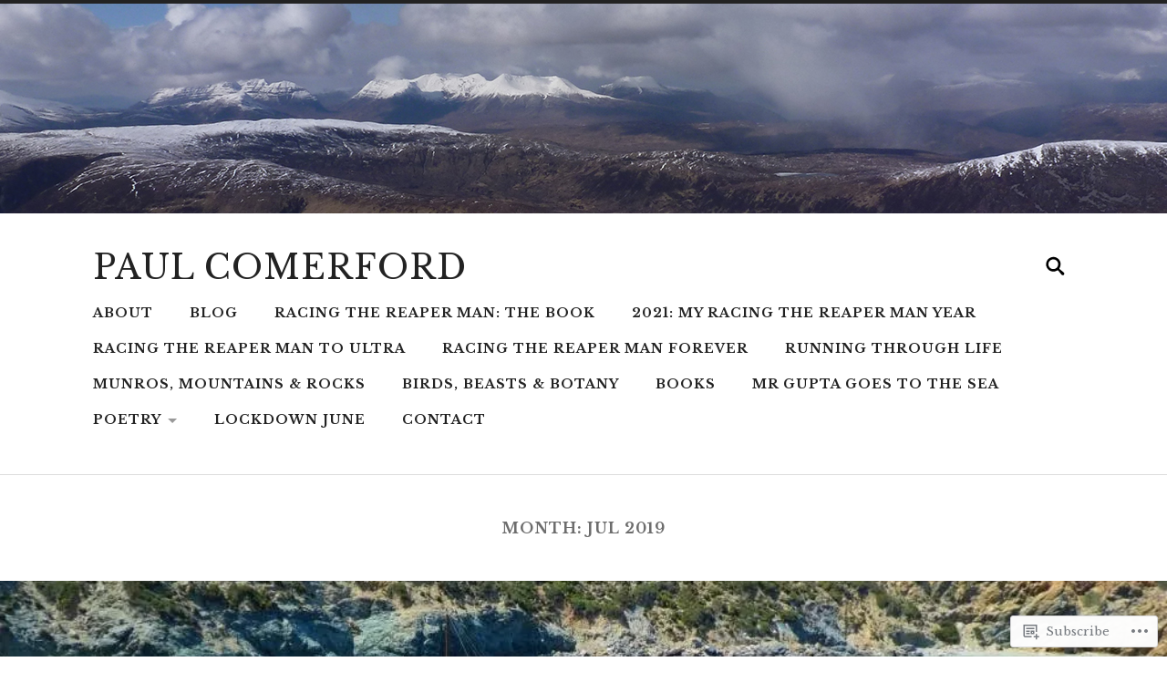

--- FILE ---
content_type: text/html; charset=UTF-8
request_url: https://paulcomerford.com/2019/07/
body_size: 19688
content:
<!DOCTYPE html>
<html lang="en-GB">
<head>
	<meta charset="UTF-8" />
	<meta name="viewport" content="width=device-width, initial-scale=1">
	<title>Jul | 2019 | Paul Comerford</title>
	<link rel="profile" href="http://gmpg.org/xfn/11">
	<link rel="pingback" href="https://paulcomerford.com/xmlrpc.php">

	<script type="text/javascript">
  WebFontConfig = {"google":{"families":["Libre+Baskerville:r:latin,latin-ext","Libre+Baskerville:r,i,b,bi:latin,latin-ext"]},"api_url":"https:\/\/fonts-api.wp.com\/css"};
  (function() {
    var wf = document.createElement('script');
    wf.src = '/wp-content/plugins/custom-fonts/js/webfont.js';
    wf.type = 'text/javascript';
    wf.async = 'true';
    var s = document.getElementsByTagName('script')[0];
    s.parentNode.insertBefore(wf, s);
	})();
</script><style id="jetpack-custom-fonts-css">.wf-active a, .wf-active abbr, .wf-active acronym, .wf-active address, .wf-active applet, .wf-active big, .wf-active blockquote, .wf-active body, .wf-active caption, .wf-active cite, .wf-active code, .wf-active dd, .wf-active del, .wf-active dfn, .wf-active div, .wf-active dl, .wf-active dt, .wf-active em, .wf-active fieldset, .wf-active font, .wf-active form, .wf-active html, .wf-active iframe, .wf-active ins, .wf-active kbd, .wf-active label, .wf-active legend, .wf-active li, .wf-active object, .wf-active ol, .wf-active p, .wf-active pre, .wf-active q, .wf-active s, .wf-active samp, .wf-active small, .wf-active span, .wf-active strike, .wf-active strong, .wf-active sub, .wf-active sup, .wf-active table, .wf-active tbody, .wf-active td, .wf-active tfoot, .wf-active tr, .wf-active tt, .wf-active ul, .wf-active var{font-family:"Libre Baskerville",serif}.wf-active body{font-family:"Libre Baskerville",serif}.wf-active .header-search-block .s{font-family:"Libre Baskerville",serif}.wf-active .page-links{font-family:"Libre Baskerville",serif}.wf-active .post-content{font-family:"Libre Baskerville",serif}.wf-active .post-content cite{font-family:"Libre Baskerville",serif}.wf-active .post-content code, .wf-active .post-content kbd, .wf-active .post-content pre{font-family:"Libre Baskerville",serif}.wf-active .post-content .gallery-caption, .wf-active .post-content .wp-caption-text{font-family:"Libre Baskerville",serif}.wf-active .post-content label{font-family:"Libre Baskerville",serif}.wf-active .post-content input, .wf-active .post-content textarea{font-family:"Libre Baskerville",serif}.wf-active .comment-content{font-family:"Libre Baskerville",serif}.wf-active .comment-respond input, .wf-active .comment-respond textarea{font-family:"Libre Baskerville",serif}.wf-active .page .post-edit-link{font-family:"Libre Baskerville",serif}.wf-active .archive-container a{font-family:"Libre Baskerville",serif}.wf-active .archive-container a span{font-family:"Libre Baskerville",serif}.wf-active .search-form .s{font-family:"Libre Baskerville",serif}.wf-active .widget-content{font-family:"Libre Baskerville",serif}.wf-active .tagcloud a{font-family:"Libre Baskerville",serif}.wf-active #wp-calendar tfoot a{font-family:"Libre Baskerville",serif}.wf-active h1, .wf-active h2, .wf-active h3, .wf-active h4, .wf-active h5, .wf-active h6{font-family:"Libre Baskerville",serif;font-style:normal;font-weight:400}.wf-active th, .wf-active thead{font-style:normal;font-weight:400}.wf-active dt, .wf-active th{font-weight:400;font-style:normal}.wf-active .blog-title a{font-family:"Libre Baskerville",serif;font-style:normal;font-weight:400}.wf-active .post-title{font-family:"Libre Baskerville",serif;font-style:normal;font-weight:400}.wf-active .meta-title{font-weight:400;font-style:normal}.wf-active .post-content h1, .wf-active .post-content h2, .wf-active .post-content h3, .wf-active .post-content h4, .wf-active .post-content h5, .wf-active .post-content h6{font-family:"Libre Baskerville",serif;font-style:normal;font-weight:400}.wf-active .post-content h1{font-weight:400;font-style:normal}.wf-active .post-content h2{font-weight:400;font-style:normal}.wf-active .post-content h3{font-style:normal;font-weight:400}.wf-active .post-content h4{font-style:normal;font-weight:400}.wf-active .post-content h5{font-style:normal;font-weight:400}.wf-active .post-content h6{font-weight:400;font-style:normal}.wf-active .post-content th{font-weight:400;font-style:normal}.wf-active .post-content fieldset legend{font-family:"Libre Baskerville",serif;font-weight:400;font-style:normal}.wf-active .comment-reply-title, .wf-active .comments-title{font-weight:400;font-style:normal}.wf-active .add-comment-title{font-weight:400;font-style:normal}.wf-active .comment-content h1, .wf-active .comment-content h2, .wf-active .comment-content h3, .wf-active .comment-content h4, .wf-active .comment-content h5, .wf-active .comment-content h6{font-family:"Libre Baskerville",serif;font-weight:400;font-style:normal}.wf-active .nocomments{font-style:normal;font-weight:400}.wf-active .comment-reply-title #cancel-comment-reply-link{font-weight:400;font-style:normal}.wf-active .pingbacks-title{font-weight:400;font-style:normal}.wf-active .widget-title{font-family:"Libre Baskerville",serif;font-weight:400;font-style:normal}.wf-active #wp-calendar thead th{font-weight:400;font-style:normal}</style>
<meta name='robots' content='max-image-preview:large' />
<meta name="google-site-verification" content="t8X5yA0G9rGfo-cjH9eLUFj6MtdfuEnM7x_3ZgZRX9k" />

<!-- Async WordPress.com Remote Login -->
<script id="wpcom_remote_login_js">
var wpcom_remote_login_extra_auth = '';
function wpcom_remote_login_remove_dom_node_id( element_id ) {
	var dom_node = document.getElementById( element_id );
	if ( dom_node ) { dom_node.parentNode.removeChild( dom_node ); }
}
function wpcom_remote_login_remove_dom_node_classes( class_name ) {
	var dom_nodes = document.querySelectorAll( '.' + class_name );
	for ( var i = 0; i < dom_nodes.length; i++ ) {
		dom_nodes[ i ].parentNode.removeChild( dom_nodes[ i ] );
	}
}
function wpcom_remote_login_final_cleanup() {
	wpcom_remote_login_remove_dom_node_classes( "wpcom_remote_login_msg" );
	wpcom_remote_login_remove_dom_node_id( "wpcom_remote_login_key" );
	wpcom_remote_login_remove_dom_node_id( "wpcom_remote_login_validate" );
	wpcom_remote_login_remove_dom_node_id( "wpcom_remote_login_js" );
	wpcom_remote_login_remove_dom_node_id( "wpcom_request_access_iframe" );
	wpcom_remote_login_remove_dom_node_id( "wpcom_request_access_styles" );
}

// Watch for messages back from the remote login
window.addEventListener( "message", function( e ) {
	if ( e.origin === "https://r-login.wordpress.com" ) {
		var data = {};
		try {
			data = JSON.parse( e.data );
		} catch( e ) {
			wpcom_remote_login_final_cleanup();
			return;
		}

		if ( data.msg === 'LOGIN' ) {
			// Clean up the login check iframe
			wpcom_remote_login_remove_dom_node_id( "wpcom_remote_login_key" );

			var id_regex = new RegExp( /^[0-9]+$/ );
			var token_regex = new RegExp( /^.*|.*|.*$/ );
			if (
				token_regex.test( data.token )
				&& id_regex.test( data.wpcomid )
			) {
				// We have everything we need to ask for a login
				var script = document.createElement( "script" );
				script.setAttribute( "id", "wpcom_remote_login_validate" );
				script.src = '/remote-login.php?wpcom_remote_login=validate'
					+ '&wpcomid=' + data.wpcomid
					+ '&token=' + encodeURIComponent( data.token )
					+ '&host=' + window.location.protocol
					+ '//' + window.location.hostname
					+ '&postid=1179'
					+ '&is_singular=';
				document.body.appendChild( script );
			}

			return;
		}

		// Safari ITP, not logged in, so redirect
		if ( data.msg === 'LOGIN-REDIRECT' ) {
			window.location = 'https://wordpress.com/log-in?redirect_to=' + window.location.href;
			return;
		}

		// Safari ITP, storage access failed, remove the request
		if ( data.msg === 'LOGIN-REMOVE' ) {
			var css_zap = 'html { -webkit-transition: margin-top 1s; transition: margin-top 1s; } /* 9001 */ html { margin-top: 0 !important; } * html body { margin-top: 0 !important; } @media screen and ( max-width: 782px ) { html { margin-top: 0 !important; } * html body { margin-top: 0 !important; } }';
			var style_zap = document.createElement( 'style' );
			style_zap.type = 'text/css';
			style_zap.appendChild( document.createTextNode( css_zap ) );
			document.body.appendChild( style_zap );

			var e = document.getElementById( 'wpcom_request_access_iframe' );
			e.parentNode.removeChild( e );

			document.cookie = 'wordpress_com_login_access=denied; path=/; max-age=31536000';

			return;
		}

		// Safari ITP
		if ( data.msg === 'REQUEST_ACCESS' ) {
			console.log( 'request access: safari' );

			// Check ITP iframe enable/disable knob
			if ( wpcom_remote_login_extra_auth !== 'safari_itp_iframe' ) {
				return;
			}

			// If we are in a "private window" there is no ITP.
			var private_window = false;
			try {
				var opendb = window.openDatabase( null, null, null, null );
			} catch( e ) {
				private_window = true;
			}

			if ( private_window ) {
				console.log( 'private window' );
				return;
			}

			var iframe = document.createElement( 'iframe' );
			iframe.id = 'wpcom_request_access_iframe';
			iframe.setAttribute( 'scrolling', 'no' );
			iframe.setAttribute( 'sandbox', 'allow-storage-access-by-user-activation allow-scripts allow-same-origin allow-top-navigation-by-user-activation' );
			iframe.src = 'https://r-login.wordpress.com/remote-login.php?wpcom_remote_login=request_access&origin=' + encodeURIComponent( data.origin ) + '&wpcomid=' + encodeURIComponent( data.wpcomid );

			var css = 'html { -webkit-transition: margin-top 1s; transition: margin-top 1s; } /* 9001 */ html { margin-top: 46px !important; } * html body { margin-top: 46px !important; } @media screen and ( max-width: 660px ) { html { margin-top: 71px !important; } * html body { margin-top: 71px !important; } #wpcom_request_access_iframe { display: block; height: 71px !important; } } #wpcom_request_access_iframe { border: 0px; height: 46px; position: fixed; top: 0; left: 0; width: 100%; min-width: 100%; z-index: 99999; background: #23282d; } ';

			var style = document.createElement( 'style' );
			style.type = 'text/css';
			style.id = 'wpcom_request_access_styles';
			style.appendChild( document.createTextNode( css ) );
			document.body.appendChild( style );

			document.body.appendChild( iframe );
		}

		if ( data.msg === 'DONE' ) {
			wpcom_remote_login_final_cleanup();
		}
	}
}, false );

// Inject the remote login iframe after the page has had a chance to load
// more critical resources
window.addEventListener( "DOMContentLoaded", function( e ) {
	var iframe = document.createElement( "iframe" );
	iframe.style.display = "none";
	iframe.setAttribute( "scrolling", "no" );
	iframe.setAttribute( "id", "wpcom_remote_login_key" );
	iframe.src = "https://r-login.wordpress.com/remote-login.php"
		+ "?wpcom_remote_login=key"
		+ "&origin=aHR0cHM6Ly9wYXVsY29tZXJmb3JkLmNvbQ%3D%3D"
		+ "&wpcomid=105203133"
		+ "&time=" + Math.floor( Date.now() / 1000 );
	document.body.appendChild( iframe );
}, false );
</script>
<link rel='dns-prefetch' href='//s0.wp.com' />
<link rel='dns-prefetch' href='//fonts-api.wp.com' />
<link rel="alternate" type="application/rss+xml" title="Paul Comerford &raquo; Feed" href="https://paulcomerford.com/feed/" />
<link rel="alternate" type="application/rss+xml" title="Paul Comerford &raquo; Comments Feed" href="https://paulcomerford.com/comments/feed/" />
	<script type="text/javascript">
		/* <![CDATA[ */
		function addLoadEvent(func) {
			var oldonload = window.onload;
			if (typeof window.onload != 'function') {
				window.onload = func;
			} else {
				window.onload = function () {
					oldonload();
					func();
				}
			}
		}
		/* ]]> */
	</script>
	<link crossorigin='anonymous' rel='stylesheet' id='all-css-0-1' href='/wp-content/mu-plugins/likes/jetpack-likes.css?m=1743883414i&cssminify=yes' type='text/css' media='all' />
<style id='wp-emoji-styles-inline-css'>

	img.wp-smiley, img.emoji {
		display: inline !important;
		border: none !important;
		box-shadow: none !important;
		height: 1em !important;
		width: 1em !important;
		margin: 0 0.07em !important;
		vertical-align: -0.1em !important;
		background: none !important;
		padding: 0 !important;
	}
/*# sourceURL=wp-emoji-styles-inline-css */
</style>
<link crossorigin='anonymous' rel='stylesheet' id='all-css-2-1' href='/wp-content/plugins/gutenberg-core/v22.4.2/build/styles/block-library/style.min.css?m=1769608164i&cssminify=yes' type='text/css' media='all' />
<style id='wp-block-library-inline-css'>
.has-text-align-justify {
	text-align:justify;
}
.has-text-align-justify{text-align:justify;}

/*# sourceURL=wp-block-library-inline-css */
</style><style id='global-styles-inline-css'>
:root{--wp--preset--aspect-ratio--square: 1;--wp--preset--aspect-ratio--4-3: 4/3;--wp--preset--aspect-ratio--3-4: 3/4;--wp--preset--aspect-ratio--3-2: 3/2;--wp--preset--aspect-ratio--2-3: 2/3;--wp--preset--aspect-ratio--16-9: 16/9;--wp--preset--aspect-ratio--9-16: 9/16;--wp--preset--color--black: #000000;--wp--preset--color--cyan-bluish-gray: #abb8c3;--wp--preset--color--white: #ffffff;--wp--preset--color--pale-pink: #f78da7;--wp--preset--color--vivid-red: #cf2e2e;--wp--preset--color--luminous-vivid-orange: #ff6900;--wp--preset--color--luminous-vivid-amber: #fcb900;--wp--preset--color--light-green-cyan: #7bdcb5;--wp--preset--color--vivid-green-cyan: #00d084;--wp--preset--color--pale-cyan-blue: #8ed1fc;--wp--preset--color--vivid-cyan-blue: #0693e3;--wp--preset--color--vivid-purple: #9b51e0;--wp--preset--gradient--vivid-cyan-blue-to-vivid-purple: linear-gradient(135deg,rgb(6,147,227) 0%,rgb(155,81,224) 100%);--wp--preset--gradient--light-green-cyan-to-vivid-green-cyan: linear-gradient(135deg,rgb(122,220,180) 0%,rgb(0,208,130) 100%);--wp--preset--gradient--luminous-vivid-amber-to-luminous-vivid-orange: linear-gradient(135deg,rgb(252,185,0) 0%,rgb(255,105,0) 100%);--wp--preset--gradient--luminous-vivid-orange-to-vivid-red: linear-gradient(135deg,rgb(255,105,0) 0%,rgb(207,46,46) 100%);--wp--preset--gradient--very-light-gray-to-cyan-bluish-gray: linear-gradient(135deg,rgb(238,238,238) 0%,rgb(169,184,195) 100%);--wp--preset--gradient--cool-to-warm-spectrum: linear-gradient(135deg,rgb(74,234,220) 0%,rgb(151,120,209) 20%,rgb(207,42,186) 40%,rgb(238,44,130) 60%,rgb(251,105,98) 80%,rgb(254,248,76) 100%);--wp--preset--gradient--blush-light-purple: linear-gradient(135deg,rgb(255,206,236) 0%,rgb(152,150,240) 100%);--wp--preset--gradient--blush-bordeaux: linear-gradient(135deg,rgb(254,205,165) 0%,rgb(254,45,45) 50%,rgb(107,0,62) 100%);--wp--preset--gradient--luminous-dusk: linear-gradient(135deg,rgb(255,203,112) 0%,rgb(199,81,192) 50%,rgb(65,88,208) 100%);--wp--preset--gradient--pale-ocean: linear-gradient(135deg,rgb(255,245,203) 0%,rgb(182,227,212) 50%,rgb(51,167,181) 100%);--wp--preset--gradient--electric-grass: linear-gradient(135deg,rgb(202,248,128) 0%,rgb(113,206,126) 100%);--wp--preset--gradient--midnight: linear-gradient(135deg,rgb(2,3,129) 0%,rgb(40,116,252) 100%);--wp--preset--font-size--small: 13px;--wp--preset--font-size--medium: 20px;--wp--preset--font-size--large: 36px;--wp--preset--font-size--x-large: 42px;--wp--preset--font-family--albert-sans: 'Albert Sans', sans-serif;--wp--preset--font-family--alegreya: Alegreya, serif;--wp--preset--font-family--arvo: Arvo, serif;--wp--preset--font-family--bodoni-moda: 'Bodoni Moda', serif;--wp--preset--font-family--bricolage-grotesque: 'Bricolage Grotesque', sans-serif;--wp--preset--font-family--cabin: Cabin, sans-serif;--wp--preset--font-family--chivo: Chivo, sans-serif;--wp--preset--font-family--commissioner: Commissioner, sans-serif;--wp--preset--font-family--cormorant: Cormorant, serif;--wp--preset--font-family--courier-prime: 'Courier Prime', monospace;--wp--preset--font-family--crimson-pro: 'Crimson Pro', serif;--wp--preset--font-family--dm-mono: 'DM Mono', monospace;--wp--preset--font-family--dm-sans: 'DM Sans', sans-serif;--wp--preset--font-family--dm-serif-display: 'DM Serif Display', serif;--wp--preset--font-family--domine: Domine, serif;--wp--preset--font-family--eb-garamond: 'EB Garamond', serif;--wp--preset--font-family--epilogue: Epilogue, sans-serif;--wp--preset--font-family--fahkwang: Fahkwang, sans-serif;--wp--preset--font-family--figtree: Figtree, sans-serif;--wp--preset--font-family--fira-sans: 'Fira Sans', sans-serif;--wp--preset--font-family--fjalla-one: 'Fjalla One', sans-serif;--wp--preset--font-family--fraunces: Fraunces, serif;--wp--preset--font-family--gabarito: Gabarito, system-ui;--wp--preset--font-family--ibm-plex-mono: 'IBM Plex Mono', monospace;--wp--preset--font-family--ibm-plex-sans: 'IBM Plex Sans', sans-serif;--wp--preset--font-family--ibarra-real-nova: 'Ibarra Real Nova', serif;--wp--preset--font-family--instrument-serif: 'Instrument Serif', serif;--wp--preset--font-family--inter: Inter, sans-serif;--wp--preset--font-family--josefin-sans: 'Josefin Sans', sans-serif;--wp--preset--font-family--jost: Jost, sans-serif;--wp--preset--font-family--libre-baskerville: 'Libre Baskerville', serif;--wp--preset--font-family--libre-franklin: 'Libre Franklin', sans-serif;--wp--preset--font-family--literata: Literata, serif;--wp--preset--font-family--lora: Lora, serif;--wp--preset--font-family--merriweather: Merriweather, serif;--wp--preset--font-family--montserrat: Montserrat, sans-serif;--wp--preset--font-family--newsreader: Newsreader, serif;--wp--preset--font-family--noto-sans-mono: 'Noto Sans Mono', sans-serif;--wp--preset--font-family--nunito: Nunito, sans-serif;--wp--preset--font-family--open-sans: 'Open Sans', sans-serif;--wp--preset--font-family--overpass: Overpass, sans-serif;--wp--preset--font-family--pt-serif: 'PT Serif', serif;--wp--preset--font-family--petrona: Petrona, serif;--wp--preset--font-family--piazzolla: Piazzolla, serif;--wp--preset--font-family--playfair-display: 'Playfair Display', serif;--wp--preset--font-family--plus-jakarta-sans: 'Plus Jakarta Sans', sans-serif;--wp--preset--font-family--poppins: Poppins, sans-serif;--wp--preset--font-family--raleway: Raleway, sans-serif;--wp--preset--font-family--roboto: Roboto, sans-serif;--wp--preset--font-family--roboto-slab: 'Roboto Slab', serif;--wp--preset--font-family--rubik: Rubik, sans-serif;--wp--preset--font-family--rufina: Rufina, serif;--wp--preset--font-family--sora: Sora, sans-serif;--wp--preset--font-family--source-sans-3: 'Source Sans 3', sans-serif;--wp--preset--font-family--source-serif-4: 'Source Serif 4', serif;--wp--preset--font-family--space-mono: 'Space Mono', monospace;--wp--preset--font-family--syne: Syne, sans-serif;--wp--preset--font-family--texturina: Texturina, serif;--wp--preset--font-family--urbanist: Urbanist, sans-serif;--wp--preset--font-family--work-sans: 'Work Sans', sans-serif;--wp--preset--spacing--20: 0.44rem;--wp--preset--spacing--30: 0.67rem;--wp--preset--spacing--40: 1rem;--wp--preset--spacing--50: 1.5rem;--wp--preset--spacing--60: 2.25rem;--wp--preset--spacing--70: 3.38rem;--wp--preset--spacing--80: 5.06rem;--wp--preset--shadow--natural: 6px 6px 9px rgba(0, 0, 0, 0.2);--wp--preset--shadow--deep: 12px 12px 50px rgba(0, 0, 0, 0.4);--wp--preset--shadow--sharp: 6px 6px 0px rgba(0, 0, 0, 0.2);--wp--preset--shadow--outlined: 6px 6px 0px -3px rgb(255, 255, 255), 6px 6px rgb(0, 0, 0);--wp--preset--shadow--crisp: 6px 6px 0px rgb(0, 0, 0);}:where(body) { margin: 0; }:where(.is-layout-flex){gap: 0.5em;}:where(.is-layout-grid){gap: 0.5em;}body .is-layout-flex{display: flex;}.is-layout-flex{flex-wrap: wrap;align-items: center;}.is-layout-flex > :is(*, div){margin: 0;}body .is-layout-grid{display: grid;}.is-layout-grid > :is(*, div){margin: 0;}body{padding-top: 0px;padding-right: 0px;padding-bottom: 0px;padding-left: 0px;}:root :where(.wp-element-button, .wp-block-button__link){background-color: #32373c;border-width: 0;color: #fff;font-family: inherit;font-size: inherit;font-style: inherit;font-weight: inherit;letter-spacing: inherit;line-height: inherit;padding-top: calc(0.667em + 2px);padding-right: calc(1.333em + 2px);padding-bottom: calc(0.667em + 2px);padding-left: calc(1.333em + 2px);text-decoration: none;text-transform: inherit;}.has-black-color{color: var(--wp--preset--color--black) !important;}.has-cyan-bluish-gray-color{color: var(--wp--preset--color--cyan-bluish-gray) !important;}.has-white-color{color: var(--wp--preset--color--white) !important;}.has-pale-pink-color{color: var(--wp--preset--color--pale-pink) !important;}.has-vivid-red-color{color: var(--wp--preset--color--vivid-red) !important;}.has-luminous-vivid-orange-color{color: var(--wp--preset--color--luminous-vivid-orange) !important;}.has-luminous-vivid-amber-color{color: var(--wp--preset--color--luminous-vivid-amber) !important;}.has-light-green-cyan-color{color: var(--wp--preset--color--light-green-cyan) !important;}.has-vivid-green-cyan-color{color: var(--wp--preset--color--vivid-green-cyan) !important;}.has-pale-cyan-blue-color{color: var(--wp--preset--color--pale-cyan-blue) !important;}.has-vivid-cyan-blue-color{color: var(--wp--preset--color--vivid-cyan-blue) !important;}.has-vivid-purple-color{color: var(--wp--preset--color--vivid-purple) !important;}.has-black-background-color{background-color: var(--wp--preset--color--black) !important;}.has-cyan-bluish-gray-background-color{background-color: var(--wp--preset--color--cyan-bluish-gray) !important;}.has-white-background-color{background-color: var(--wp--preset--color--white) !important;}.has-pale-pink-background-color{background-color: var(--wp--preset--color--pale-pink) !important;}.has-vivid-red-background-color{background-color: var(--wp--preset--color--vivid-red) !important;}.has-luminous-vivid-orange-background-color{background-color: var(--wp--preset--color--luminous-vivid-orange) !important;}.has-luminous-vivid-amber-background-color{background-color: var(--wp--preset--color--luminous-vivid-amber) !important;}.has-light-green-cyan-background-color{background-color: var(--wp--preset--color--light-green-cyan) !important;}.has-vivid-green-cyan-background-color{background-color: var(--wp--preset--color--vivid-green-cyan) !important;}.has-pale-cyan-blue-background-color{background-color: var(--wp--preset--color--pale-cyan-blue) !important;}.has-vivid-cyan-blue-background-color{background-color: var(--wp--preset--color--vivid-cyan-blue) !important;}.has-vivid-purple-background-color{background-color: var(--wp--preset--color--vivid-purple) !important;}.has-black-border-color{border-color: var(--wp--preset--color--black) !important;}.has-cyan-bluish-gray-border-color{border-color: var(--wp--preset--color--cyan-bluish-gray) !important;}.has-white-border-color{border-color: var(--wp--preset--color--white) !important;}.has-pale-pink-border-color{border-color: var(--wp--preset--color--pale-pink) !important;}.has-vivid-red-border-color{border-color: var(--wp--preset--color--vivid-red) !important;}.has-luminous-vivid-orange-border-color{border-color: var(--wp--preset--color--luminous-vivid-orange) !important;}.has-luminous-vivid-amber-border-color{border-color: var(--wp--preset--color--luminous-vivid-amber) !important;}.has-light-green-cyan-border-color{border-color: var(--wp--preset--color--light-green-cyan) !important;}.has-vivid-green-cyan-border-color{border-color: var(--wp--preset--color--vivid-green-cyan) !important;}.has-pale-cyan-blue-border-color{border-color: var(--wp--preset--color--pale-cyan-blue) !important;}.has-vivid-cyan-blue-border-color{border-color: var(--wp--preset--color--vivid-cyan-blue) !important;}.has-vivid-purple-border-color{border-color: var(--wp--preset--color--vivid-purple) !important;}.has-vivid-cyan-blue-to-vivid-purple-gradient-background{background: var(--wp--preset--gradient--vivid-cyan-blue-to-vivid-purple) !important;}.has-light-green-cyan-to-vivid-green-cyan-gradient-background{background: var(--wp--preset--gradient--light-green-cyan-to-vivid-green-cyan) !important;}.has-luminous-vivid-amber-to-luminous-vivid-orange-gradient-background{background: var(--wp--preset--gradient--luminous-vivid-amber-to-luminous-vivid-orange) !important;}.has-luminous-vivid-orange-to-vivid-red-gradient-background{background: var(--wp--preset--gradient--luminous-vivid-orange-to-vivid-red) !important;}.has-very-light-gray-to-cyan-bluish-gray-gradient-background{background: var(--wp--preset--gradient--very-light-gray-to-cyan-bluish-gray) !important;}.has-cool-to-warm-spectrum-gradient-background{background: var(--wp--preset--gradient--cool-to-warm-spectrum) !important;}.has-blush-light-purple-gradient-background{background: var(--wp--preset--gradient--blush-light-purple) !important;}.has-blush-bordeaux-gradient-background{background: var(--wp--preset--gradient--blush-bordeaux) !important;}.has-luminous-dusk-gradient-background{background: var(--wp--preset--gradient--luminous-dusk) !important;}.has-pale-ocean-gradient-background{background: var(--wp--preset--gradient--pale-ocean) !important;}.has-electric-grass-gradient-background{background: var(--wp--preset--gradient--electric-grass) !important;}.has-midnight-gradient-background{background: var(--wp--preset--gradient--midnight) !important;}.has-small-font-size{font-size: var(--wp--preset--font-size--small) !important;}.has-medium-font-size{font-size: var(--wp--preset--font-size--medium) !important;}.has-large-font-size{font-size: var(--wp--preset--font-size--large) !important;}.has-x-large-font-size{font-size: var(--wp--preset--font-size--x-large) !important;}.has-albert-sans-font-family{font-family: var(--wp--preset--font-family--albert-sans) !important;}.has-alegreya-font-family{font-family: var(--wp--preset--font-family--alegreya) !important;}.has-arvo-font-family{font-family: var(--wp--preset--font-family--arvo) !important;}.has-bodoni-moda-font-family{font-family: var(--wp--preset--font-family--bodoni-moda) !important;}.has-bricolage-grotesque-font-family{font-family: var(--wp--preset--font-family--bricolage-grotesque) !important;}.has-cabin-font-family{font-family: var(--wp--preset--font-family--cabin) !important;}.has-chivo-font-family{font-family: var(--wp--preset--font-family--chivo) !important;}.has-commissioner-font-family{font-family: var(--wp--preset--font-family--commissioner) !important;}.has-cormorant-font-family{font-family: var(--wp--preset--font-family--cormorant) !important;}.has-courier-prime-font-family{font-family: var(--wp--preset--font-family--courier-prime) !important;}.has-crimson-pro-font-family{font-family: var(--wp--preset--font-family--crimson-pro) !important;}.has-dm-mono-font-family{font-family: var(--wp--preset--font-family--dm-mono) !important;}.has-dm-sans-font-family{font-family: var(--wp--preset--font-family--dm-sans) !important;}.has-dm-serif-display-font-family{font-family: var(--wp--preset--font-family--dm-serif-display) !important;}.has-domine-font-family{font-family: var(--wp--preset--font-family--domine) !important;}.has-eb-garamond-font-family{font-family: var(--wp--preset--font-family--eb-garamond) !important;}.has-epilogue-font-family{font-family: var(--wp--preset--font-family--epilogue) !important;}.has-fahkwang-font-family{font-family: var(--wp--preset--font-family--fahkwang) !important;}.has-figtree-font-family{font-family: var(--wp--preset--font-family--figtree) !important;}.has-fira-sans-font-family{font-family: var(--wp--preset--font-family--fira-sans) !important;}.has-fjalla-one-font-family{font-family: var(--wp--preset--font-family--fjalla-one) !important;}.has-fraunces-font-family{font-family: var(--wp--preset--font-family--fraunces) !important;}.has-gabarito-font-family{font-family: var(--wp--preset--font-family--gabarito) !important;}.has-ibm-plex-mono-font-family{font-family: var(--wp--preset--font-family--ibm-plex-mono) !important;}.has-ibm-plex-sans-font-family{font-family: var(--wp--preset--font-family--ibm-plex-sans) !important;}.has-ibarra-real-nova-font-family{font-family: var(--wp--preset--font-family--ibarra-real-nova) !important;}.has-instrument-serif-font-family{font-family: var(--wp--preset--font-family--instrument-serif) !important;}.has-inter-font-family{font-family: var(--wp--preset--font-family--inter) !important;}.has-josefin-sans-font-family{font-family: var(--wp--preset--font-family--josefin-sans) !important;}.has-jost-font-family{font-family: var(--wp--preset--font-family--jost) !important;}.has-libre-baskerville-font-family{font-family: var(--wp--preset--font-family--libre-baskerville) !important;}.has-libre-franklin-font-family{font-family: var(--wp--preset--font-family--libre-franklin) !important;}.has-literata-font-family{font-family: var(--wp--preset--font-family--literata) !important;}.has-lora-font-family{font-family: var(--wp--preset--font-family--lora) !important;}.has-merriweather-font-family{font-family: var(--wp--preset--font-family--merriweather) !important;}.has-montserrat-font-family{font-family: var(--wp--preset--font-family--montserrat) !important;}.has-newsreader-font-family{font-family: var(--wp--preset--font-family--newsreader) !important;}.has-noto-sans-mono-font-family{font-family: var(--wp--preset--font-family--noto-sans-mono) !important;}.has-nunito-font-family{font-family: var(--wp--preset--font-family--nunito) !important;}.has-open-sans-font-family{font-family: var(--wp--preset--font-family--open-sans) !important;}.has-overpass-font-family{font-family: var(--wp--preset--font-family--overpass) !important;}.has-pt-serif-font-family{font-family: var(--wp--preset--font-family--pt-serif) !important;}.has-petrona-font-family{font-family: var(--wp--preset--font-family--petrona) !important;}.has-piazzolla-font-family{font-family: var(--wp--preset--font-family--piazzolla) !important;}.has-playfair-display-font-family{font-family: var(--wp--preset--font-family--playfair-display) !important;}.has-plus-jakarta-sans-font-family{font-family: var(--wp--preset--font-family--plus-jakarta-sans) !important;}.has-poppins-font-family{font-family: var(--wp--preset--font-family--poppins) !important;}.has-raleway-font-family{font-family: var(--wp--preset--font-family--raleway) !important;}.has-roboto-font-family{font-family: var(--wp--preset--font-family--roboto) !important;}.has-roboto-slab-font-family{font-family: var(--wp--preset--font-family--roboto-slab) !important;}.has-rubik-font-family{font-family: var(--wp--preset--font-family--rubik) !important;}.has-rufina-font-family{font-family: var(--wp--preset--font-family--rufina) !important;}.has-sora-font-family{font-family: var(--wp--preset--font-family--sora) !important;}.has-source-sans-3-font-family{font-family: var(--wp--preset--font-family--source-sans-3) !important;}.has-source-serif-4-font-family{font-family: var(--wp--preset--font-family--source-serif-4) !important;}.has-space-mono-font-family{font-family: var(--wp--preset--font-family--space-mono) !important;}.has-syne-font-family{font-family: var(--wp--preset--font-family--syne) !important;}.has-texturina-font-family{font-family: var(--wp--preset--font-family--texturina) !important;}.has-urbanist-font-family{font-family: var(--wp--preset--font-family--urbanist) !important;}.has-work-sans-font-family{font-family: var(--wp--preset--font-family--work-sans) !important;}
/*# sourceURL=global-styles-inline-css */
</style>

<style id='classic-theme-styles-inline-css'>
.wp-block-button__link{background-color:#32373c;border-radius:9999px;box-shadow:none;color:#fff;font-size:1.125em;padding:calc(.667em + 2px) calc(1.333em + 2px);text-decoration:none}.wp-block-file__button{background:#32373c;color:#fff}.wp-block-accordion-heading{margin:0}.wp-block-accordion-heading__toggle{background-color:inherit!important;color:inherit!important}.wp-block-accordion-heading__toggle:not(:focus-visible){outline:none}.wp-block-accordion-heading__toggle:focus,.wp-block-accordion-heading__toggle:hover{background-color:inherit!important;border:none;box-shadow:none;color:inherit;padding:var(--wp--preset--spacing--20,1em) 0;text-decoration:none}.wp-block-accordion-heading__toggle:focus-visible{outline:auto;outline-offset:0}
/*# sourceURL=/wp-content/plugins/gutenberg-core/v22.4.2/build/styles/block-library/classic.min.css */
</style>
<link crossorigin='anonymous' rel='stylesheet' id='all-css-4-1' href='/_static/??-eJx9jEEOAiEQBD/kQECjeDC+ZWEnijIwYWA3/l72op689KFTVXplCCU3zE1z6reYRYfiUwlP0VYZpwxIJE4IFRd10HOU9iFA2iuhCiI7/ROiDt9WxfETT20jCOc4YUIa2D9t5eGA91xRBMZS7ATtPkTZvCtdzNEZt7f2fHq8Afl7R7w=&cssminify=yes' type='text/css' media='all' />
<link rel='stylesheet' id='radcliffe-base-css' href='https://fonts-api.wp.com/css?family=Open+Sans:400italic%2C700italic%2C400%2C300%2C600%2C700%2C800' media='all' />
<link rel='stylesheet' id='radcliffe-accent-css' href='https://fonts-api.wp.com/css?family=Crimson+Text:400%2C400italic%2C700%2C700italic' media='all' />
<link rel='stylesheet' id='radcliffe-header-css' href='https://fonts-api.wp.com/css?family=Abril+Fatface:400' media='all' />
<link crossorigin='anonymous' rel='stylesheet' id='all-css-10-1' href='/_static/??/wp-content/themes/pub/radcliffe/style.css,/wp-content/themes/pub/radcliffe/inc/style-wpcom.css?m=1741693343j&cssminify=yes' type='text/css' media='all' />
<style id='jetpack_facebook_likebox-inline-css'>
.widget_facebook_likebox {
	overflow: hidden;
}

/*# sourceURL=/wp-content/mu-plugins/jetpack-plugin/moon/modules/widgets/facebook-likebox/style.css */
</style>
<link crossorigin='anonymous' rel='stylesheet' id='all-css-12-1' href='/_static/??-eJzTLy/QTc7PK0nNK9HPLdUtyClNz8wr1i9KTcrJTwcy0/WTi5G5ekCujj52Temp+bo5+cmJJZn5eSgc3bScxMwikFb7XFtDE1NLExMLc0OTLACohS2q&cssminify=yes' type='text/css' media='all' />
<link crossorigin='anonymous' rel='stylesheet' id='print-css-13-1' href='/wp-content/mu-plugins/global-print/global-print.css?m=1465851035i&cssminify=yes' type='text/css' media='print' />
<style id='jetpack-global-styles-frontend-style-inline-css'>
:root { --font-headings: unset; --font-base: unset; --font-headings-default: -apple-system,BlinkMacSystemFont,"Segoe UI",Roboto,Oxygen-Sans,Ubuntu,Cantarell,"Helvetica Neue",sans-serif; --font-base-default: -apple-system,BlinkMacSystemFont,"Segoe UI",Roboto,Oxygen-Sans,Ubuntu,Cantarell,"Helvetica Neue",sans-serif;}
/*# sourceURL=jetpack-global-styles-frontend-style-inline-css */
</style>
<link crossorigin='anonymous' rel='stylesheet' id='all-css-16-1' href='/wp-content/themes/h4/global.css?m=1420737423i&cssminify=yes' type='text/css' media='all' />
<script type="text/javascript" id="wpcom-actionbar-placeholder-js-extra">
/* <![CDATA[ */
var actionbardata = {"siteID":"105203133","postID":"0","siteURL":"https://paulcomerford.com","xhrURL":"https://paulcomerford.com/wp-admin/admin-ajax.php","nonce":"25beab2906","isLoggedIn":"","statusMessage":"","subsEmailDefault":"instantly","proxyScriptUrl":"https://s0.wp.com/wp-content/js/wpcom-proxy-request.js?m=1513050504i&amp;ver=20211021","i18n":{"followedText":"New posts from this site will now appear in your \u003Ca href=\"https://wordpress.com/reader\"\u003EReader\u003C/a\u003E","foldBar":"Collapse this bar","unfoldBar":"Expand this bar","shortLinkCopied":"Shortlink copied to clipboard."}};
//# sourceURL=wpcom-actionbar-placeholder-js-extra
/* ]]> */
</script>
<script type="text/javascript" id="jetpack-mu-wpcom-settings-js-before">
/* <![CDATA[ */
var JETPACK_MU_WPCOM_SETTINGS = {"assetsUrl":"https://s0.wp.com/wp-content/mu-plugins/jetpack-mu-wpcom-plugin/moon/jetpack_vendor/automattic/jetpack-mu-wpcom/src/build/"};
//# sourceURL=jetpack-mu-wpcom-settings-js-before
/* ]]> */
</script>
<script crossorigin='anonymous' type='text/javascript'  src='/_static/??-eJzTLy/QTc7PK0nNK9HPKtYvyinRLSjKr6jUyyrW0QfKZeYl55SmpBaDJLMKS1OLKqGUXm5mHkFFurmZ6UWJJalQxfa5tobmRgamxgZmFpZZACbyLJI='></script>
<script type="text/javascript" id="rlt-proxy-js-after">
/* <![CDATA[ */
	rltInitialize( {"token":null,"iframeOrigins":["https:\/\/widgets.wp.com"]} );
//# sourceURL=rlt-proxy-js-after
/* ]]> */
</script>
<link rel="EditURI" type="application/rsd+xml" title="RSD" href="https://paulcomerfordauthor.wordpress.com/xmlrpc.php?rsd" />
<meta name="generator" content="WordPress.com" />

<!-- Jetpack Open Graph Tags -->
<meta property="og:type" content="website" />
<meta property="og:title" content="Jul 2019 &#8211; Paul Comerford" />
<meta property="og:site_name" content="Paul Comerford" />
<meta property="og:image" content="https://paulcomerford.com/wp-content/uploads/2018/01/paul-comerford-author.jpg?w=200" />
<meta property="og:image:width" content="200" />
<meta property="og:image:height" content="200" />
<meta property="og:image:alt" content="" />
<meta property="og:locale" content="en_GB" />

<!-- End Jetpack Open Graph Tags -->
<link rel="search" type="application/opensearchdescription+xml" href="https://paulcomerford.com/osd.xml" title="Paul Comerford" />
<link rel="search" type="application/opensearchdescription+xml" href="https://s1.wp.com/opensearch.xml" title="WordPress.com" />
<meta name="theme-color" content="#ffffff" />
<meta name="description" content="1 post published by Paul Comerford Author during July 2019" />
<style type="text/css" id="custom-colors-css">
.bg-grey { background-color: #f1f1f1;}
.post-content address { background-color: #f1f1f1;}
body { color: #222222;}
::selection { background-color: #222;}
.header { border-top-color: #222;}
.blog-title a { color: #222222;}
.header-search-block { background-color: #222;}
.main-menu a { color: #222222;}
.main-menu ul:after { border-bottom-color: #222;}
.main-menu ul a { background-color: #222;}
.main-menu ul a { border-color: #222;}
.main-menu ul ul:after { border-right-color: #222;}
.attachment .post-meta-top { color: #222222;}
.single .hentry .post-title a,
			.page .hentry .post-title a { color: #222222;}
.post-content input[type="text"]:focus,
			.post-content input[type="tel"]:focus,
			.post-content input[type="url"]:focus,
			.post-content input[type="password"]:focus,
			.post-content textarea:focus { background-color: #222;}
.post-content input[type="submit"]:not(.search-button):hover,
			.post-content input[type="reset"]:hover,
			.post-content input[type="button"]:hover { background-color: #222;}
.comment-respond input, .comment-respond textarea { color: #222222;}
.comment-respond input:focus, .comment-respond textarea:focus { background-color: #222;}
.comment-respond input:focus, .comment-respond textarea:focus { border-color: #222;}
.comment-respond #submit { background-color: #222;}
.archive-container a { color: #222222;}
.widget-title { color: #222222;}
.comments-title { color: #222222;}
.pingbacks-title { color: #222222;}
#respond h3 { color: #222222;}
.post-header-wrap:hover { background-color: #333;}
.post-header-wrap:hover { background-color: rgba( 51, 51, 51, 0.75 );}
.post.no-featured-image .post-header-wrap:hover { background-color: #333;}
.post-author-inner h3 a { color: #333333;}
.post-content pre { color: #333333;}
.post-content input[type="text"],
			.post-content input[type="tel"],
			.post-content input[type="url"],
			.post-content input[type="password"],
			.post-content textarea { color: #333333;}
.comment-header cite a { color: #333333;}
.media-caption { background-color: #444;}
.media-caption { background-color: rgba( 68, 68, 68, 0.5 );}
.post-author p { color: #444444;}
.post-content caption { color: #444444;}
.post-content th { color: #444444;}
.search-form .s { color: #444444;}
.widget-content { color: #444444;}
.single .hentry .post-meta-top,
			.single .hentry .post-meta-top a,
			.page .hentry .post-meta-top,
			.page .hentry .post-meta-top a { color: #666666;}
.page-links { color: #666666;}
.post-meta { color: #666666;}
.post-cat-tags a { color: #666666;}
.post-content blockquote p { color: #666666;}
.post-content cite { color: #666666;}
.comments-nav-below a { color: #666666;}
.comment-notes, .logged-in-as { color: #666666;}
.comment-respond .form-allowed-tags { color: #666666;}
.comment-respond .form-allowed-tags code { color: #666666;}
.page-title .tag-archive-meta p { color: #666666;}
.archive-nav a { color: #636363;}
#infinite-handle span { color: #636363;}
.widget-content li span { color: #666666;}
#wp-calendar tfoot a { color: #666666;}
.mobile-menu a { color: #636363;}
.mobile-search-form .s { color: #666666;}
.nav-toggle span { color: #666666;}
.post-content .wp-caption-text,
			.post-content .gallery-caption { color: #6D6D6D;}
.nocomments { color: #666666;}
.page-title h4 { color: #6D6D6D;}
.credits, .credits a { color: #6D6D6D;}
.main-menu > .has-children > a::after,
			.main-menu > .menu-item-has-children > a::after { border-top-color: #999;}
.comment-header span a { color: #6D6D6D;}
.archive-container a span { color: #6D6D6D;}
.widget-content li:before { color: #6D6D6D;}
.widget_rss cite:before { color: #6D6D6D;}
.post-content code,
			.post-content kbd,
			.post-content pre { background-color: #eee;}
.post-content tbody { border-bottom-color: #eee;}
.post-content tbody { border-bottom-color: rgba( 238, 238, 238, 0.5 );}
.post-content tbody { border-top-color: #eee;}
.post-content tbody { border-top-color: rgba( 238, 238, 238, 0.5 );}
.post-content th, .post-content td { border-bottom-color: #eee;}
.post-content th, .post-content td { border-bottom-color: rgba( 238, 238, 238, 0.5 );}
.post-content fieldset { border-color: #eee;}
.post-content input[type="text"],
			.post-content input[type="tel"],
			.post-content input[type="url"],
			.post-content input[type="password"],
			.post-content textarea { background-color: #eee;}
.archive-nav { background-color: #eee;}
.archive-nav a { background-color: #eee;}
#infinite-handle span { background-color: #eee;}
.infinite-loader { background-color: #eee;}
.archive-container li { border-bottom-color: #eee;}
.archive-container li:first-child { border-top-color: #eee;}
.search-form .s { background-color: #eee;}
#wp-calendar thead th { border-top-color: #eee;}
#wp-calendar thead th { border-top-color: rgba( 238, 238, 238, 0.5 );}
#wp-calendar thead th { border-bottom-color: #eee;}
#wp-calendar thead th { border-bottom-color: rgba( 238, 238, 238, 0.5 );}
#wp-calendar tbody { border-bottom-color: #eee;}
#wp-calendar tbody { border-bottom-color: rgba( 238, 238, 238, 0.5 );}
.mobile-menu { background-color: #eee;}
.mobile-search-form { background-color: #eee;}
.bg-grey { border-top-color: #ddd;}
.single.no-featured-image .header,
			.page.no-featured-image .header,
			.error404 .header { border-bottom-color: #ddd;}
.page-links:before { background-color: #ddd;}
.post-meta .meta-block { border-top-color: #ddd;}
.post-nav:before { background-color: #ddd;}
.post-content blockquote:before,
			.post-content blockquote:after { background-color: #ddd;}
.post-content hr { background-color: #ddd;}
.post-content pre { border-color: #ddd;}
.comments-title-container { border-bottom-color: #ddd;}
.comment-content blockquote { background-color: #ddd;}
.comment-content address { background-color: #ddd;}
.comment-content pre { background-color: #ddd;}
.comments-nav-below { border-top-color: #ddd;}
.comments + .respond { border-top-color: #ddd;}
.comment-respond input,
			.comment-respond textarea { border-color: #ddd;}
.pingbacks-title { border-bottom-color: #ddd;}
.page-title { border-top-color: #ddd;}
.error-404 .page-title,
			.no-results .page-title,
			.search-no-results .page-title { border-bottom-color: #ddd;}
.widget-area { border-top-color: #ddd;}
.widget-area + .credits { border-top-color: #ddd;}
.mobile-search-form { border-top-color: #ddd;}
.tagcloud a { background-color: #aaa;}
.tagcloud a:before { border-right-color: #aaa;}
.author-links a { background-color: #aaa;}
body { background-color: #ffffff;}
::selection { color: #FFFFFF;}
.header-search-block .s { color: #FFFFFF;}
.header-search-block .s::-webkit-input-placeholder { color: #ffffff;}
.header-search-block .s::-webkit-input-placeholder { color: rgba( 255, 255, 255, 0.5 );}
.header-search-block .s::-ms-input-placeholder { color: #ffffff;}
.header-search-block .s::-ms-input-placeholder { color: rgba( 255, 255, 255, 0.5 );}
.main-menu > li:hover > a { color: #FFFFFF;}
.main-menu > .has-children:hover > a::after,
			.main-menu > .menu-item-has-children:hover > a::after { border-top-color: #FFFFFF;}
.main-menu ul a { color: #FFFFFF;}
.main-menu ul a:hover { color: #FFFFFF;}
.media-caption { color: #FFFFFF;}
.post-content fieldset legend { color: #FFFFFF;}
.post-content input[type="text"]:focus,
			.post-content input[type="tel"]:focus,
			.post-content input[type="url"]:focus,
			.post-content input[type="password"]:focus,
			.post-content textarea:focus { color: #FFFFFF;}
.post-content input[type="submit"]:not(.search-button),
			.post-content input[type="reset"],
			.post-content input[type="button"] { color: #FFFFFF;}
.post-content input[type="submit"]:not(.search-button):hover,
			.post-content input[type="reset"]:hover,
			.post-content input[type="button"]:hover { color: #FFFFFF;}
.comment-inner { background-color: #ffffff;}
.comment-inner { border-right-color: #ffffff;}
.comment-inner:after { border-right-color: #ffffff;}
.comment-respond input, .comment-respond textarea { background-color: #ffffff;}
.comment-respond input:focus, .comment-respond textarea:focus { color: #FFFFFF;}
.comment-respond #submit { color: #FFFFFF;}
.comment-respond #submit:hover { color: #FFFFFF;}
.archive-nav a:hover { color: #FFFFFF;}
#infinite-handle span:hover { color: #FFFFFF;}
.tagcloud a { color: #383838;}
.tagcloud a:after { background-color: #ffffff;}
.tagcloud a:hover { color: #FFFFFF;}
.nav-toggle.active p { color: #212121;}
.nav-toggle.active .bar { background-color: #ffffff;}
.mobile-menu a:hover { color: #FFFFFF;}
</style>
<link rel="icon" href="https://paulcomerford.com/wp-content/uploads/2018/01/paul-comerford-author.jpg?w=32" sizes="32x32" />
<link rel="icon" href="https://paulcomerford.com/wp-content/uploads/2018/01/paul-comerford-author.jpg?w=192" sizes="192x192" />
<link rel="apple-touch-icon" href="https://paulcomerford.com/wp-content/uploads/2018/01/paul-comerford-author.jpg?w=180" />
<meta name="msapplication-TileImage" content="https://paulcomerford.com/wp-content/uploads/2018/01/paul-comerford-author.jpg?w=270" />
			<link rel="stylesheet" id="custom-css-css" type="text/css" href="https://s0.wp.com/?custom-css=1&#038;csblog=77q8J&#038;cscache=6&#038;csrev=6" />
			</head>

<body class="archive date wp-theme-pubradcliffe customizer-styles-applied has-featured-image has-custom-header jetpack-reblog-enabled custom-colors">
	<div id="page" class="hfeed site">
		<div class="header-search-block section light-padding hidden">
			<div class="section-inner">
				<form method="get" action="https://paulcomerford.com/">
					<input type="search" placeholder="Type and press enter" name="s" class="s" />
				</form>
			</div>
		</div>

		<header class="header section light-padding" role="banner">
					<div class="header-image" style="background-image: url( https://paulcomerford.com/wp-content/uploads/2016/01/view-from-moruisg.jpg ); height:230px;">
					</div>
	
			<a href="https://paulcomerford.com/" class="site-logo-link" rel="home" itemprop="url"></a>
			<div class="header-inner section-inner clearfix">
							<h1 class="blog-title">
					<a href="https://paulcomerford.com" title="Paul Comerford &mdash; " rel="home">Paul Comerford</a>
				</h1>
			
				<div class="nav-toggle">
					<p>Menu</p>
					<div class="bars clearfix">
						<div class="bar"></div>
						<div class="bar"></div>
						<div class="bar"></div>
					</div>
				</div>

				<div class="search-toggle-menu-item"><a href="#" class="search-toggle" title="Show the search field"></a></div>
			</div> <!-- /header-inner -->


			<div class="nav-wrap section-inner">
				<nav class="desktop-menu-container clearfix" role="navigation">
					<ul class="main-menu clearfix">
						<li id="menu-item-243" class="menu-item menu-item-type-custom menu-item-object-custom menu-item-243"><a href="https://paulcomerfordauthor.wordpress.com/">About</a></li>
<li id="menu-item-244" class="menu-item menu-item-type-post_type menu-item-object-page current_page_parent menu-item-244"><a href="https://paulcomerford.com/blog-page/">Blog</a></li>
<li id="menu-item-1664" class="menu-item menu-item-type-post_type menu-item-object-page menu-item-1664"><a href="https://paulcomerford.com/racing-the-reaperman-the-book/">Racing the Reaper Man: The Book</a></li>
<li id="menu-item-3253" class="menu-item menu-item-type-post_type menu-item-object-page menu-item-3253"><a href="https://paulcomerford.com/2021-my-racing-the-reaper-man-year/">2021: My Racing the Reaper Man Year</a></li>
<li id="menu-item-5497" class="menu-item menu-item-type-post_type menu-item-object-page menu-item-5497"><a href="https://paulcomerford.com/racing-the-reaper-man-to-ultra/">Racing the Reaper Man to Ultra</a></li>
<li id="menu-item-9944" class="menu-item menu-item-type-post_type menu-item-object-page menu-item-9944"><a href="https://paulcomerford.com/racing-the-reaper-man-forever/">Racing the Reaper Man Forever</a></li>
<li id="menu-item-328" class="menu-item menu-item-type-post_type menu-item-object-page menu-item-328"><a href="https://paulcomerford.com/racing-the-reaper-man/">Running Through Life</a></li>
<li id="menu-item-253" class="menu-item menu-item-type-post_type menu-item-object-page menu-item-253"><a href="https://paulcomerford.com/munros-mountains-rocks/">Munros, Mountains &amp; Rocks</a></li>
<li id="menu-item-257" class="menu-item menu-item-type-post_type menu-item-object-page menu-item-257"><a href="https://paulcomerford.com/birds-beasts-botany/">Birds, Beasts &amp; Botany</a></li>
<li id="menu-item-245" class="menu-item menu-item-type-post_type menu-item-object-page menu-item-245"><a href="https://paulcomerford.com/books/">Books</a></li>
<li id="menu-item-2922" class="menu-item menu-item-type-post_type menu-item-object-page menu-item-2922"><a href="https://paulcomerford.com/mr-gupta-goes-to-the-sea/">Mr Gupta goes to the Sea</a></li>
<li id="menu-item-246" class="menu-item menu-item-type-post_type menu-item-object-page menu-item-has-children menu-item-246"><a href="https://paulcomerford.com/poetry/">Poetry</a>
<ul class="sub-menu">
	<li id="menu-item-626" class="menu-item menu-item-type-post_type menu-item-object-page menu-item-626"><a href="https://paulcomerford.com/poetry/nature/">Nature</a></li>
	<li id="menu-item-632" class="menu-item menu-item-type-post_type menu-item-object-page menu-item-632"><a href="https://paulcomerford.com/poetry/places/">Places</a></li>
	<li id="menu-item-630" class="menu-item menu-item-type-post_type menu-item-object-page menu-item-630"><a href="https://paulcomerford.com/poetry/people/">People</a></li>
	<li id="menu-item-634" class="menu-item menu-item-type-post_type menu-item-object-page menu-item-634"><a href="https://paulcomerford.com/poetry/time/">Time</a></li>
	<li id="menu-item-628" class="menu-item menu-item-type-post_type menu-item-object-page menu-item-628"><a href="https://paulcomerford.com/poetry/me/">Me</a></li>
</ul>
</li>
<li id="menu-item-2216" class="menu-item menu-item-type-post_type menu-item-object-page menu-item-2216"><a href="https://paulcomerford.com/lockdown-june/">Lockdown June</a></li>
<li id="menu-item-247" class="menu-item menu-item-type-post_type menu-item-object-page menu-item-247"><a href="https://paulcomerford.com/contact/">Contact</a></li>
					</ul>
				</nav> <!-- /desktop-menu-container -->
			</div>

		</header> <!-- /header.section -->

		<nav class="mobile-menu-container hidden" role="navigation">
			<ul class="mobile-menu">
				<li class="menu-item menu-item-type-custom menu-item-object-custom menu-item-243"><a href="https://paulcomerfordauthor.wordpress.com/">About</a></li>
<li class="menu-item menu-item-type-post_type menu-item-object-page current_page_parent menu-item-244"><a href="https://paulcomerford.com/blog-page/">Blog</a></li>
<li class="menu-item menu-item-type-post_type menu-item-object-page menu-item-1664"><a href="https://paulcomerford.com/racing-the-reaperman-the-book/">Racing the Reaper Man: The Book</a></li>
<li class="menu-item menu-item-type-post_type menu-item-object-page menu-item-3253"><a href="https://paulcomerford.com/2021-my-racing-the-reaper-man-year/">2021: My Racing the Reaper Man Year</a></li>
<li class="menu-item menu-item-type-post_type menu-item-object-page menu-item-5497"><a href="https://paulcomerford.com/racing-the-reaper-man-to-ultra/">Racing the Reaper Man to Ultra</a></li>
<li class="menu-item menu-item-type-post_type menu-item-object-page menu-item-9944"><a href="https://paulcomerford.com/racing-the-reaper-man-forever/">Racing the Reaper Man Forever</a></li>
<li class="menu-item menu-item-type-post_type menu-item-object-page menu-item-328"><a href="https://paulcomerford.com/racing-the-reaper-man/">Running Through Life</a></li>
<li class="menu-item menu-item-type-post_type menu-item-object-page menu-item-253"><a href="https://paulcomerford.com/munros-mountains-rocks/">Munros, Mountains &amp; Rocks</a></li>
<li class="menu-item menu-item-type-post_type menu-item-object-page menu-item-257"><a href="https://paulcomerford.com/birds-beasts-botany/">Birds, Beasts &amp; Botany</a></li>
<li class="menu-item menu-item-type-post_type menu-item-object-page menu-item-245"><a href="https://paulcomerford.com/books/">Books</a></li>
<li class="menu-item menu-item-type-post_type menu-item-object-page menu-item-2922"><a href="https://paulcomerford.com/mr-gupta-goes-to-the-sea/">Mr Gupta goes to the Sea</a></li>
<li class="menu-item menu-item-type-post_type menu-item-object-page menu-item-has-children menu-item-246"><a href="https://paulcomerford.com/poetry/">Poetry</a>
<ul class="sub-menu">
	<li class="menu-item menu-item-type-post_type menu-item-object-page menu-item-626"><a href="https://paulcomerford.com/poetry/nature/">Nature</a></li>
	<li class="menu-item menu-item-type-post_type menu-item-object-page menu-item-632"><a href="https://paulcomerford.com/poetry/places/">Places</a></li>
	<li class="menu-item menu-item-type-post_type menu-item-object-page menu-item-630"><a href="https://paulcomerford.com/poetry/people/">People</a></li>
	<li class="menu-item menu-item-type-post_type menu-item-object-page menu-item-634"><a href="https://paulcomerford.com/poetry/time/">Time</a></li>
	<li class="menu-item menu-item-type-post_type menu-item-object-page menu-item-628"><a href="https://paulcomerford.com/poetry/me/">Me</a></li>
</ul>
</li>
<li class="menu-item menu-item-type-post_type menu-item-object-page menu-item-2216"><a href="https://paulcomerford.com/lockdown-june/">Lockdown June</a></li>
<li class="menu-item menu-item-type-post_type menu-item-object-page menu-item-247"><a href="https://paulcomerford.com/contact/">Contact</a></li>
			</ul>

			<form method="get" class="mobile-search-form" action="https://paulcomerford.com/">
				<input type="search" placeholder="Search form" name="s" class="s" />
				<input type="submit" value="Search" class="search-button">
			</form>
		</nav> <!-- /mobile-menu-container -->

<div class="content">
	<main id="main" class="site-main posts clearfix" role="main">
		<header class="page-title section light-padding">
			<div class="section-inner">
				<h4>
					Month: Jul 2019				</h4>

							</div> <!-- /section-inner -->
		</header> <!-- /page-title -->

		
			
			
				
<article id="post-1179" class="post-1179 post type-post status-publish format-standard has-post-thumbnail hentry category-alonnisos">
	<a class="post-link" rel="bookmark" href="https://paulcomerford.com/2019/07/14/gorgona-dreaming/" title="Gorgona Dreaming">
					<div class="featured-media">
				<img width="1000" height="544" src="https://paulcomerford.com/wp-content/uploads/2019/07/gorgona-anchored-at-kyra-panagia-1.jpg?w=1000" class="attachment-radcliffe-post-image size-radcliffe-post-image wp-post-image" alt="" decoding="async" srcset="https://paulcomerford.com/wp-content/uploads/2019/07/gorgona-anchored-at-kyra-panagia-1.jpg 1000w, https://paulcomerford.com/wp-content/uploads/2019/07/gorgona-anchored-at-kyra-panagia-1.jpg?w=150 150w, https://paulcomerford.com/wp-content/uploads/2019/07/gorgona-anchored-at-kyra-panagia-1.jpg?w=300 300w, https://paulcomerford.com/wp-content/uploads/2019/07/gorgona-anchored-at-kyra-panagia-1.jpg?w=768 768w" sizes="(max-width: 1000px) 100vw, 1000px" data-attachment-id="1186" data-permalink="https://paulcomerford.com/2019/07/14/gorgona-dreaming/gorgona-anchored-at-kyra-panagia/" data-orig-file="https://paulcomerford.com/wp-content/uploads/2019/07/gorgona-anchored-at-kyra-panagia-1.jpg" data-orig-size="1000,544" data-comments-opened="1" data-image-meta="{&quot;aperture&quot;:&quot;0&quot;,&quot;credit&quot;:&quot;&quot;,&quot;camera&quot;:&quot;&quot;,&quot;caption&quot;:&quot;&quot;,&quot;created_timestamp&quot;:&quot;0&quot;,&quot;copyright&quot;:&quot;&quot;,&quot;focal_length&quot;:&quot;0&quot;,&quot;iso&quot;:&quot;0&quot;,&quot;shutter_speed&quot;:&quot;0&quot;,&quot;title&quot;:&quot;&quot;,&quot;orientation&quot;:&quot;0&quot;}" data-image-title="gorgona-anchored-at-kyra-panagia" data-image-description="" data-image-caption="" data-medium-file="https://paulcomerford.com/wp-content/uploads/2019/07/gorgona-anchored-at-kyra-panagia-1.jpg?w=300" data-large-file="https://paulcomerford.com/wp-content/uploads/2019/07/gorgona-anchored-at-kyra-panagia-1.jpg?w=740" />			</div> <!-- /featured-media -->
		
		<div class="post-header-wrap">
			<header class="post-header section medium-padding">
				
	<div class="post-meta-top">
		Jul 14, 2019					</div>

	
				<h2 class="post-title entry-title p-name">Gorgona Dreaming</h2>
			</header> <!-- /post-header -->
		</div>
	</a> <!-- /post-link -->
</article><!-- #post-## -->

			
		
			</main><!-- #main -->
</div> <!-- /content -->




	<div class="widget-area section medium-padding bg-graphite" role="complementary">
		<div class="section-inner row clearfix two-column">
							<div class="column">
					<div class="widgets">
						<aside id="follow_button_widget-4" class="widget clearfix widget_follow_button_widget"><div class="widget-content">
		<a class="wordpress-follow-button" href="https://paulcomerford.com" data-blog="105203133" data-lang="en-gb" >Follow Paul Comerford on WordPress.com</a>
		<script type="text/javascript">(function(d){ window.wpcomPlatform = {"titles":{"timelines":"Embeddable Timelines","followButton":"Follow Button","wpEmbeds":"WordPress Embeds"}}; var f = d.getElementsByTagName('SCRIPT')[0], p = d.createElement('SCRIPT');p.type = 'text/javascript';p.async = true;p.src = '//widgets.wp.com/platform.js';f.parentNode.insertBefore(p,f);}(document));</script>

		</div></aside><aside id="facebook-likebox-5" class="widget clearfix widget_facebook_likebox"><div class="widget-content"><h3 class="widget-title"><a href="https://www.facebook.com/paulcomerfordauthor/">Paul Comerford Author</a></h3>		<div id="fb-root"></div>
		<div class="fb-page" data-href="https://www.facebook.com/paulcomerfordauthor/" data-width="340"  data-height="580" data-hide-cover="false" data-show-facepile="true" data-tabs="timeline" data-hide-cta="false" data-small-header="false">
		<div class="fb-xfbml-parse-ignore"><blockquote cite="https://www.facebook.com/paulcomerfordauthor/"><a href="https://www.facebook.com/paulcomerfordauthor/">Paul Comerford Author</a></blockquote></div>
		</div>
		</div></aside><aside id="search-2" class="widget clearfix widget_search"><div class="widget-content"><form method="get" class="search-form" action="https://paulcomerford.com/">
	<input type="search" placeholder="Search form" name="s" class="s" />
	<input type="submit" value="Search" class="search-button searchsubmit">
</form>
</div></aside><aside id="categories-2" class="widget clearfix widget_categories"><div class="widget-content"><h3 class="widget-title">Categories</h3>
			<ul>
					<li class="cat-item cat-item-9628094"><a href="https://paulcomerford.com/category/alonnisos/">Alónnisos</a>
</li>
	<li class="cat-item cat-item-467754560"><a href="https://paulcomerford.com/category/birds-beasts-botany/">Birds, Beasts &amp; Botany</a>
</li>
	<li class="cat-item cat-item-178"><a href="https://paulcomerford.com/category/books/">Books</a>
</li>
	<li class="cat-item cat-item-695161871"><a href="https://paulcomerford.com/category/munros-mountains-rocks/">Munros, Mountains &amp; Rocks</a>
</li>
	<li class="cat-item cat-item-660"><a href="https://paulcomerford.com/category/poetry/people/">People</a>
</li>
	<li class="cat-item cat-item-422"><a href="https://paulcomerford.com/category/poetry/">Poetry</a>
</li>
	<li class="cat-item cat-item-695161722"><a href="https://paulcomerford.com/category/racing-the-reaper-man-the-book/">Racing the Reaper Man: The Book</a>
</li>
	<li class="cat-item cat-item-9621447"><a href="https://paulcomerford.com/category/running-through-life/">Running Through Life</a>
</li>
			</ul>

			</div></aside>					</div>
				</div>
			 <!-- /sidebar-1 -->

							<div class="column">
					<div class="widgets">
						
		<aside id="recent-posts-2" class="widget clearfix widget_recent_entries"><div class="widget-content">
		<h3 class="widget-title">Recent Posts</h3>
		<ul>
											<li>
					<a href="https://paulcomerford.com/2025/03/27/distant-harrier-1982-part-two-fledgling-harrier/">Distant Harrier &#8211; 1982 Part Two: Fledgling&nbsp;Harrier</a>
									</li>
											<li>
					<a href="https://paulcomerford.com/2025/03/21/distant-harrier-1982-part-one-in-the-beginning/">Distant Harrier &#8211; 1982 Part One: In the&nbsp;Beginning</a>
									</li>
											<li>
					<a href="https://paulcomerford.com/2025/03/10/racing-the-reaper-man-to-ultra-how-do-you-run-a-100k/">Racing the Reaper Man to Ultra: How do you run a&nbsp;100k?</a>
									</li>
											<li>
					<a href="https://paulcomerford.com/2024/12/05/racing-the-reaper-man-forever-autumn-winter-2024-retirement-running-into-the-undiscovered-country/">Retirement &#8211; Running into the Undiscovered&nbsp;Country</a>
									</li>
											<li>
					<a href="https://paulcomerford.com/2024/07/26/racing-the-reaper-man-forever-july-2024-for-my-son-reflections-closure-all-futures/">July 2024: For My Son: Reflections, Closure &amp; All&nbsp;Futures</a>
									</li>
					</ul>

		</div></aside><aside id="archives-2" class="widget clearfix widget_archive"><div class="widget-content"><h3 class="widget-title">Archives</h3>
			<ul>
					<li><a href='https://paulcomerford.com/2025/03/'>Mar 2025</a></li>
	<li><a href='https://paulcomerford.com/2024/12/'>Dec 2024</a></li>
	<li><a href='https://paulcomerford.com/2024/07/'>Jul 2024</a></li>
	<li><a href='https://paulcomerford.com/2024/03/'>Mar 2024</a></li>
	<li><a href='https://paulcomerford.com/2024/01/'>Jan 2024</a></li>
	<li><a href='https://paulcomerford.com/2023/02/'>Feb 2023</a></li>
	<li><a href='https://paulcomerford.com/2022/11/'>Nov 2022</a></li>
	<li><a href='https://paulcomerford.com/2022/09/'>Sep 2022</a></li>
	<li><a href='https://paulcomerford.com/2022/07/'>Jul 2022</a></li>
	<li><a href='https://paulcomerford.com/2022/06/'>Jun 2022</a></li>
	<li><a href='https://paulcomerford.com/2022/05/'>May 2022</a></li>
	<li><a href='https://paulcomerford.com/2022/04/'>Apr 2022</a></li>
	<li><a href='https://paulcomerford.com/2022/03/'>Mar 2022</a></li>
	<li><a href='https://paulcomerford.com/2022/02/'>Feb 2022</a></li>
	<li><a href='https://paulcomerford.com/2022/01/'>Jan 2022</a></li>
	<li><a href='https://paulcomerford.com/2021/12/'>Dec 2021</a></li>
	<li><a href='https://paulcomerford.com/2021/10/'>Oct 2021</a></li>
	<li><a href='https://paulcomerford.com/2021/07/'>Jul 2021</a></li>
	<li><a href='https://paulcomerford.com/2021/06/'>Jun 2021</a></li>
	<li><a href='https://paulcomerford.com/2021/05/'>May 2021</a></li>
	<li><a href='https://paulcomerford.com/2021/04/'>Apr 2021</a></li>
	<li><a href='https://paulcomerford.com/2021/03/'>Mar 2021</a></li>
	<li><a href='https://paulcomerford.com/2020/10/'>Oct 2020</a></li>
	<li><a href='https://paulcomerford.com/2020/06/'>Jun 2020</a></li>
	<li><a href='https://paulcomerford.com/2020/04/'>Apr 2020</a></li>
	<li><a href='https://paulcomerford.com/2020/03/'>Mar 2020</a></li>
	<li><a href='https://paulcomerford.com/2020/02/'>Feb 2020</a></li>
	<li><a href='https://paulcomerford.com/2019/07/' aria-current="page">Jul 2019</a></li>
	<li><a href='https://paulcomerford.com/2019/06/'>Jun 2019</a></li>
	<li><a href='https://paulcomerford.com/2019/04/'>Apr 2019</a></li>
	<li><a href='https://paulcomerford.com/2019/02/'>Feb 2019</a></li>
	<li><a href='https://paulcomerford.com/2018/11/'>Nov 2018</a></li>
	<li><a href='https://paulcomerford.com/2018/06/'>Jun 2018</a></li>
	<li><a href='https://paulcomerford.com/2018/05/'>May 2018</a></li>
	<li><a href='https://paulcomerford.com/2018/04/'>Apr 2018</a></li>
	<li><a href='https://paulcomerford.com/2018/02/'>Feb 2018</a></li>
	<li><a href='https://paulcomerford.com/2018/01/'>Jan 2018</a></li>
	<li><a href='https://paulcomerford.com/2017/11/'>Nov 2017</a></li>
	<li><a href='https://paulcomerford.com/2017/10/'>Oct 2017</a></li>
	<li><a href='https://paulcomerford.com/2017/03/'>Mar 2017</a></li>
	<li><a href='https://paulcomerford.com/2017/02/'>Feb 2017</a></li>
	<li><a href='https://paulcomerford.com/2016/10/'>Oct 2016</a></li>
	<li><a href='https://paulcomerford.com/2016/03/'>Mar 2016</a></li>
	<li><a href='https://paulcomerford.com/2016/01/'>Jan 2016</a></li>
			</ul>

			</div></aside>					</div> <!-- /widgets -->
				</div>
			 <!-- /sidebar-2 -->

			 <!-- /sidebar-3 -->
		</div> <!-- /sidebar-inner -->
	</div> <!-- /sidebar -->


	<footer class="credits section light-padding" role="contentinfo">
		<div class="credits-inner section-inner clearfix">
			<div class="site-info">
				<a href="https://wordpress.com/?ref=footer_custom_svg" title="Create a website or blog at WordPress.com" rel="nofollow"><svg style="fill: currentColor; position: relative; top: 1px;" width="14px" height="15px" viewBox="0 0 14 15" version="1.1" xmlns="http://www.w3.org/2000/svg" xmlns:xlink="http://www.w3.org/1999/xlink" aria-labelledby="title" role="img">
				<desc id="title">Create a website or blog at WordPress.com</desc>
				<path d="M12.5225848,4.97949746 C13.0138466,5.87586309 13.2934037,6.90452431 13.2934037,7.99874074 C13.2934037,10.3205803 12.0351007,12.3476807 10.1640538,13.4385638 L12.0862862,7.88081544 C12.4453251,6.98296834 12.5648813,6.26504621 12.5648813,5.62667922 C12.5648813,5.39497674 12.549622,5.17994084 12.5225848,4.97949746 L12.5225848,4.97949746 Z M7.86730089,5.04801561 C8.24619178,5.02808979 8.58760099,4.98823815 8.58760099,4.98823815 C8.9267139,4.94809022 8.88671369,4.44972248 8.54745263,4.46957423 C8.54745263,4.46957423 7.52803983,4.54957381 6.86996227,4.54957381 C6.25158863,4.54957381 5.21247202,4.46957423 5.21247202,4.46957423 C4.87306282,4.44972248 4.83328483,4.96816418 5.17254589,4.98823815 C5.17254589,4.98823815 5.49358462,5.02808979 5.83269753,5.04801561 L6.81314716,7.73459399 L5.43565839,11.8651647 L3.14394256,5.04801561 C3.52312975,5.02808979 3.86416859,4.98823815 3.86416859,4.98823815 C4.20305928,4.94809022 4.16305906,4.44972248 3.82394616,4.46957423 C3.82394616,4.46957423 2.80475558,4.54957381 2.14660395,4.54957381 C2.02852925,4.54957381 1.88934333,4.54668493 1.74156477,4.54194422 C2.86690406,2.83350881 4.80113651,1.70529256 6.99996296,1.70529256 C8.638342,1.70529256 10.1302017,2.33173369 11.2498373,3.35765419 C11.222726,3.35602457 11.1962815,3.35261718 11.1683554,3.35261718 C10.5501299,3.35261718 10.1114609,3.89113285 10.1114609,4.46957423 C10.1114609,4.98823815 10.4107217,5.42705065 10.7296864,5.94564049 C10.969021,6.36482346 11.248578,6.90326506 11.248578,7.68133501 C11.248578,8.21992476 11.0413918,8.84503256 10.7696866,9.71584277 L10.1417574,11.8132391 L7.86730089,5.04801561 Z M6.99996296,14.2927074 C6.38218192,14.2927074 5.78595654,14.2021153 5.22195356,14.0362644 L7.11048207,8.54925635 L9.04486267,13.8491542 C9.05760348,13.8802652 9.07323319,13.9089317 9.08989995,13.9358945 C8.43574834,14.1661896 7.73285573,14.2927074 6.99996296,14.2927074 L6.99996296,14.2927074 Z M0.706448182,7.99874074 C0.706448182,7.08630113 0.902152921,6.22015756 1.25141403,5.43749503 L4.25357806,13.6627848 C2.15393732,12.6427902 0.706448182,10.4898387 0.706448182,7.99874074 L0.706448182,7.99874074 Z M6.99996296,0.999 C3.14016476,0.999 0,4.13905746 0,7.99874074 C0,11.8585722 3.14016476,14.999 6.99996296,14.999 C10.8596871,14.999 14,11.8585722 14,7.99874074 C14,4.13905746 10.8596871,0.999 6.99996296,0.999 L6.99996296,0.999 Z" id="wordpress-logo-simplified-cmyk" stroke="none" fill=“currentColor” fill-rule="evenodd"></path>
			</svg></a>

				

				.
				

				<a title="To the top" href="#" class="tothetop">Up &uarr;</a>
			</div> <!-- .site-info -->
		</div> <!-- /credits-inner -->
	</footer> <!-- /credits -->
</div> <!-- /page -->

<!--  -->
<script type="speculationrules">
{"prefetch":[{"source":"document","where":{"and":[{"href_matches":"/*"},{"not":{"href_matches":["/wp-*.php","/wp-admin/*","/files/*","/wp-content/*","/wp-content/plugins/*","/wp-content/themes/pub/radcliffe/*","/*\\?(.+)"]}},{"not":{"selector_matches":"a[rel~=\"nofollow\"]"}},{"not":{"selector_matches":".no-prefetch, .no-prefetch a"}}]},"eagerness":"conservative"}]}
</script>
<script type="text/javascript" src="//0.gravatar.com/js/hovercards/hovercards.min.js?ver=202605924dcd77a86c6f1d3698ec27fc5da92b28585ddad3ee636c0397cf312193b2a1" id="grofiles-cards-js"></script>
<script type="text/javascript" id="wpgroho-js-extra">
/* <![CDATA[ */
var WPGroHo = {"my_hash":""};
//# sourceURL=wpgroho-js-extra
/* ]]> */
</script>
<script crossorigin='anonymous' type='text/javascript'  src='/wp-content/mu-plugins/gravatar-hovercards/wpgroho.js?m=1610363240i'></script>

	<script>
		// Initialize and attach hovercards to all gravatars
		( function() {
			function init() {
				if ( typeof Gravatar === 'undefined' ) {
					return;
				}

				if ( typeof Gravatar.init !== 'function' ) {
					return;
				}

				Gravatar.profile_cb = function ( hash, id ) {
					WPGroHo.syncProfileData( hash, id );
				};

				Gravatar.my_hash = WPGroHo.my_hash;
				Gravatar.init(
					'body',
					'#wp-admin-bar-my-account',
					{
						i18n: {
							'Edit your profile →': 'Edit your profile →',
							'View profile →': 'View profile →',
							'Contact': 'Contact',
							'Send money': 'Send money',
							'Sorry, we are unable to load this Gravatar profile.': 'Sorry, we are unable to load this Gravatar profile.',
							'Gravatar not found.': 'Gravatar not found.',
							'Too Many Requests.': 'Too Many Requests.',
							'Internal Server Error.': 'Internal Server Error.',
							'Is this you?': 'Is this you?',
							'Claim your free profile.': 'Claim your free profile.',
							'Email': 'Email',
							'Home Phone': 'Home Phone',
							'Work Phone': 'Work Phone',
							'Cell Phone': 'Cell Phone',
							'Contact Form': 'Contact Form',
							'Calendar': 'Calendar',
						},
					}
				);
			}

			if ( document.readyState !== 'loading' ) {
				init();
			} else {
				document.addEventListener( 'DOMContentLoaded', init );
			}
		} )();
	</script>

		<div style="display:none">
	</div>
		<div id="actionbar" dir="ltr" style="display: none;"
			class="actnbr-pub-radcliffe actnbr-has-follow actnbr-has-actions">
		<ul>
								<li class="actnbr-btn actnbr-hidden">
								<a class="actnbr-action actnbr-actn-follow " href="">
			<svg class="gridicon" height="20" width="20" xmlns="http://www.w3.org/2000/svg" viewBox="0 0 20 20"><path clip-rule="evenodd" d="m4 4.5h12v6.5h1.5v-6.5-1.5h-1.5-12-1.5v1.5 10.5c0 1.1046.89543 2 2 2h7v-1.5h-7c-.27614 0-.5-.2239-.5-.5zm10.5 2h-9v1.5h9zm-5 3h-4v1.5h4zm3.5 1.5h-1v1h1zm-1-1.5h-1.5v1.5 1 1.5h1.5 1 1.5v-1.5-1-1.5h-1.5zm-2.5 2.5h-4v1.5h4zm6.5 1.25h1.5v2.25h2.25v1.5h-2.25v2.25h-1.5v-2.25h-2.25v-1.5h2.25z"  fill-rule="evenodd"></path></svg>
			<span>Subscribe</span>
		</a>
		<a class="actnbr-action actnbr-actn-following  no-display" href="">
			<svg class="gridicon" height="20" width="20" xmlns="http://www.w3.org/2000/svg" viewBox="0 0 20 20"><path fill-rule="evenodd" clip-rule="evenodd" d="M16 4.5H4V15C4 15.2761 4.22386 15.5 4.5 15.5H11.5V17H4.5C3.39543 17 2.5 16.1046 2.5 15V4.5V3H4H16H17.5V4.5V12.5H16V4.5ZM5.5 6.5H14.5V8H5.5V6.5ZM5.5 9.5H9.5V11H5.5V9.5ZM12 11H13V12H12V11ZM10.5 9.5H12H13H14.5V11V12V13.5H13H12H10.5V12V11V9.5ZM5.5 12H9.5V13.5H5.5V12Z" fill="#008A20"></path><path class="following-icon-tick" d="M13.5 16L15.5 18L19 14.5" stroke="#008A20" stroke-width="1.5"></path></svg>
			<span>Subscribed</span>
		</a>
							<div class="actnbr-popover tip tip-top-left actnbr-notice" id="follow-bubble">
							<div class="tip-arrow"></div>
							<div class="tip-inner actnbr-follow-bubble">
															<ul>
											<li class="actnbr-sitename">
			<a href="https://paulcomerford.com">
				<img loading='lazy' alt='' src='https://paulcomerford.com/wp-content/uploads/2018/01/paul-comerford-author.jpg?w=50' srcset='https://paulcomerford.com/wp-content/uploads/2018/01/paul-comerford-author.jpg?w=50 1x, https://paulcomerford.com/wp-content/uploads/2018/01/paul-comerford-author.jpg?w=75 1.5x, https://paulcomerford.com/wp-content/uploads/2018/01/paul-comerford-author.jpg?w=100 2x, https://paulcomerford.com/wp-content/uploads/2018/01/paul-comerford-author.jpg?w=150 3x, https://paulcomerford.com/wp-content/uploads/2018/01/paul-comerford-author.jpg?w=200 4x' class='avatar avatar-50' height='50' width='50' />				Paul Comerford			</a>
		</li>
										<div class="actnbr-message no-display"></div>
									<form method="post" action="https://subscribe.wordpress.com" accept-charset="utf-8" style="display: none;">
																				<div>
										<input type="email" name="email" placeholder="Enter your email address" class="actnbr-email-field" aria-label="Enter your email address" />
										</div>
										<input type="hidden" name="action" value="subscribe" />
										<input type="hidden" name="blog_id" value="105203133" />
										<input type="hidden" name="source" value="https://paulcomerford.com/2019/07/" />
										<input type="hidden" name="sub-type" value="actionbar-follow" />
										<input type="hidden" id="_wpnonce" name="_wpnonce" value="bbf5fd8ba3" />										<div class="actnbr-button-wrap">
											<button type="submit" value="Sign me up">
												Sign me up											</button>
										</div>
									</form>
									<li class="actnbr-login-nudge">
										<div>
											Already have a WordPress.com account? <a href="https://wordpress.com/log-in?redirect_to=https%3A%2F%2Fr-login.wordpress.com%2Fremote-login.php%3Faction%3Dlink%26back%3Dhttps%253A%252F%252Fpaulcomerford.com%252F2019%252F07%252F14%252Fgorgona-dreaming%252F">Log in now.</a>										</div>
									</li>
								</ul>
															</div>
						</div>
					</li>
							<li class="actnbr-ellipsis actnbr-hidden">
				<svg class="gridicon gridicons-ellipsis" height="24" width="24" xmlns="http://www.w3.org/2000/svg" viewBox="0 0 24 24"><g><path d="M7 12c0 1.104-.896 2-2 2s-2-.896-2-2 .896-2 2-2 2 .896 2 2zm12-2c-1.104 0-2 .896-2 2s.896 2 2 2 2-.896 2-2-.896-2-2-2zm-7 0c-1.104 0-2 .896-2 2s.896 2 2 2 2-.896 2-2-.896-2-2-2z"/></g></svg>				<div class="actnbr-popover tip tip-top-left actnbr-more">
					<div class="tip-arrow"></div>
					<div class="tip-inner">
						<ul>
								<li class="actnbr-sitename">
			<a href="https://paulcomerford.com">
				<img loading='lazy' alt='' src='https://paulcomerford.com/wp-content/uploads/2018/01/paul-comerford-author.jpg?w=50' srcset='https://paulcomerford.com/wp-content/uploads/2018/01/paul-comerford-author.jpg?w=50 1x, https://paulcomerford.com/wp-content/uploads/2018/01/paul-comerford-author.jpg?w=75 1.5x, https://paulcomerford.com/wp-content/uploads/2018/01/paul-comerford-author.jpg?w=100 2x, https://paulcomerford.com/wp-content/uploads/2018/01/paul-comerford-author.jpg?w=150 3x, https://paulcomerford.com/wp-content/uploads/2018/01/paul-comerford-author.jpg?w=200 4x' class='avatar avatar-50' height='50' width='50' />				Paul Comerford			</a>
		</li>
								<li class="actnbr-folded-follow">
										<a class="actnbr-action actnbr-actn-follow " href="">
			<svg class="gridicon" height="20" width="20" xmlns="http://www.w3.org/2000/svg" viewBox="0 0 20 20"><path clip-rule="evenodd" d="m4 4.5h12v6.5h1.5v-6.5-1.5h-1.5-12-1.5v1.5 10.5c0 1.1046.89543 2 2 2h7v-1.5h-7c-.27614 0-.5-.2239-.5-.5zm10.5 2h-9v1.5h9zm-5 3h-4v1.5h4zm3.5 1.5h-1v1h1zm-1-1.5h-1.5v1.5 1 1.5h1.5 1 1.5v-1.5-1-1.5h-1.5zm-2.5 2.5h-4v1.5h4zm6.5 1.25h1.5v2.25h2.25v1.5h-2.25v2.25h-1.5v-2.25h-2.25v-1.5h2.25z"  fill-rule="evenodd"></path></svg>
			<span>Subscribe</span>
		</a>
		<a class="actnbr-action actnbr-actn-following  no-display" href="">
			<svg class="gridicon" height="20" width="20" xmlns="http://www.w3.org/2000/svg" viewBox="0 0 20 20"><path fill-rule="evenodd" clip-rule="evenodd" d="M16 4.5H4V15C4 15.2761 4.22386 15.5 4.5 15.5H11.5V17H4.5C3.39543 17 2.5 16.1046 2.5 15V4.5V3H4H16H17.5V4.5V12.5H16V4.5ZM5.5 6.5H14.5V8H5.5V6.5ZM5.5 9.5H9.5V11H5.5V9.5ZM12 11H13V12H12V11ZM10.5 9.5H12H13H14.5V11V12V13.5H13H12H10.5V12V11V9.5ZM5.5 12H9.5V13.5H5.5V12Z" fill="#008A20"></path><path class="following-icon-tick" d="M13.5 16L15.5 18L19 14.5" stroke="#008A20" stroke-width="1.5"></path></svg>
			<span>Subscribed</span>
		</a>
								</li>
														<li class="actnbr-signup"><a href="https://wordpress.com/start/">Sign up</a></li>
							<li class="actnbr-login"><a href="https://wordpress.com/log-in?redirect_to=https%3A%2F%2Fr-login.wordpress.com%2Fremote-login.php%3Faction%3Dlink%26back%3Dhttps%253A%252F%252Fpaulcomerford.com%252F2019%252F07%252F14%252Fgorgona-dreaming%252F">Log in</a></li>
															<li class="flb-report">
									<a href="https://wordpress.com/abuse/?report_url=https://paulcomerford.com" target="_blank" rel="noopener noreferrer">
										Report this content									</a>
								</li>
															<li class="actnbr-reader">
									<a href="https://wordpress.com/reader/feeds/113809563">
										View site in Reader									</a>
								</li>
															<li class="actnbr-subs">
									<a href="https://subscribe.wordpress.com/">Manage subscriptions</a>
								</li>
																<li class="actnbr-fold"><a href="">Collapse this bar</a></li>
														</ul>
					</div>
				</div>
			</li>
		</ul>
	</div>
	
<script>
window.addEventListener( "DOMContentLoaded", function( event ) {
	var link = document.createElement( "link" );
	link.href = "/wp-content/mu-plugins/actionbar/actionbar.css?v=20250116";
	link.type = "text/css";
	link.rel = "stylesheet";
	document.head.appendChild( link );

	var script = document.createElement( "script" );
	script.src = "/wp-content/mu-plugins/actionbar/actionbar.js?v=20250204";
	document.body.appendChild( script );
} );
</script>

	
	<script type="text/javascript">
		(function () {
			var wpcom_reblog = {
				source: 'toolbar',

				toggle_reblog_box_flair: function (obj_id, post_id) {

					// Go to site selector. This will redirect to their blog if they only have one.
					const postEndpoint = `https://wordpress.com/post`;

					// Ideally we would use the permalink here, but fortunately this will be replaced with the 
					// post permalink in the editor.
					const originalURL = `${ document.location.href }?page_id=${ post_id }`; 
					
					const url =
						postEndpoint +
						'?url=' +
						encodeURIComponent( originalURL ) +
						'&is_post_share=true' +
						'&v=5';

					const redirect = function () {
						if (
							! window.open( url, '_blank' )
						) {
							location.href = url;
						}
					};

					if ( /Firefox/.test( navigator.userAgent ) ) {
						setTimeout( redirect, 0 );
					} else {
						redirect();
					}
				},
			};

			window.wpcom_reblog = wpcom_reblog;
		})();
	</script>
<script type="text/javascript" id="jetpack-facebook-embed-js-extra">
/* <![CDATA[ */
var jpfbembed = {"appid":"249643311490","locale":"en_GB"};
//# sourceURL=jetpack-facebook-embed-js-extra
/* ]]> */
</script>
<script crossorigin='anonymous' type='text/javascript'  src='/_static/??-eJyNj80KwjAQhF/IdqkUxYP4KJJsNm3SzY/JBvHtzcFDwUuPM8w3w8A7D5iiUBQIbcjcFhcrsNuowqtRo1VFw1RGX0+wC8tKoUdy01CUQXbWEvhuOJRWyDrmo4jvO+UzaoVblUKC61Fy4aTV387uhyfJvfanIaQU4ekiglVIOqVtoKDJ9IZHuE/XebpdpvM8+y/NsmeQ'></script>
<script id="wp-emoji-settings" type="application/json">
{"baseUrl":"https://s0.wp.com/wp-content/mu-plugins/wpcom-smileys/twemoji/2/72x72/","ext":".png","svgUrl":"https://s0.wp.com/wp-content/mu-plugins/wpcom-smileys/twemoji/2/svg/","svgExt":".svg","source":{"concatemoji":"/wp-includes/js/wp-emoji-release.min.js?m=1764078722i&ver=6.9-RC2-61304"}}
</script>
<script type="module">
/* <![CDATA[ */
/*! This file is auto-generated */
const a=JSON.parse(document.getElementById("wp-emoji-settings").textContent),o=(window._wpemojiSettings=a,"wpEmojiSettingsSupports"),s=["flag","emoji"];function i(e){try{var t={supportTests:e,timestamp:(new Date).valueOf()};sessionStorage.setItem(o,JSON.stringify(t))}catch(e){}}function c(e,t,n){e.clearRect(0,0,e.canvas.width,e.canvas.height),e.fillText(t,0,0);t=new Uint32Array(e.getImageData(0,0,e.canvas.width,e.canvas.height).data);e.clearRect(0,0,e.canvas.width,e.canvas.height),e.fillText(n,0,0);const a=new Uint32Array(e.getImageData(0,0,e.canvas.width,e.canvas.height).data);return t.every((e,t)=>e===a[t])}function p(e,t){e.clearRect(0,0,e.canvas.width,e.canvas.height),e.fillText(t,0,0);var n=e.getImageData(16,16,1,1);for(let e=0;e<n.data.length;e++)if(0!==n.data[e])return!1;return!0}function u(e,t,n,a){switch(t){case"flag":return n(e,"\ud83c\udff3\ufe0f\u200d\u26a7\ufe0f","\ud83c\udff3\ufe0f\u200b\u26a7\ufe0f")?!1:!n(e,"\ud83c\udde8\ud83c\uddf6","\ud83c\udde8\u200b\ud83c\uddf6")&&!n(e,"\ud83c\udff4\udb40\udc67\udb40\udc62\udb40\udc65\udb40\udc6e\udb40\udc67\udb40\udc7f","\ud83c\udff4\u200b\udb40\udc67\u200b\udb40\udc62\u200b\udb40\udc65\u200b\udb40\udc6e\u200b\udb40\udc67\u200b\udb40\udc7f");case"emoji":return!a(e,"\ud83e\u1fac8")}return!1}function f(e,t,n,a){let r;const o=(r="undefined"!=typeof WorkerGlobalScope&&self instanceof WorkerGlobalScope?new OffscreenCanvas(300,150):document.createElement("canvas")).getContext("2d",{willReadFrequently:!0}),s=(o.textBaseline="top",o.font="600 32px Arial",{});return e.forEach(e=>{s[e]=t(o,e,n,a)}),s}function r(e){var t=document.createElement("script");t.src=e,t.defer=!0,document.head.appendChild(t)}a.supports={everything:!0,everythingExceptFlag:!0},new Promise(t=>{let n=function(){try{var e=JSON.parse(sessionStorage.getItem(o));if("object"==typeof e&&"number"==typeof e.timestamp&&(new Date).valueOf()<e.timestamp+604800&&"object"==typeof e.supportTests)return e.supportTests}catch(e){}return null}();if(!n){if("undefined"!=typeof Worker&&"undefined"!=typeof OffscreenCanvas&&"undefined"!=typeof URL&&URL.createObjectURL&&"undefined"!=typeof Blob)try{var e="postMessage("+f.toString()+"("+[JSON.stringify(s),u.toString(),c.toString(),p.toString()].join(",")+"));",a=new Blob([e],{type:"text/javascript"});const r=new Worker(URL.createObjectURL(a),{name:"wpTestEmojiSupports"});return void(r.onmessage=e=>{i(n=e.data),r.terminate(),t(n)})}catch(e){}i(n=f(s,u,c,p))}t(n)}).then(e=>{for(const n in e)a.supports[n]=e[n],a.supports.everything=a.supports.everything&&a.supports[n],"flag"!==n&&(a.supports.everythingExceptFlag=a.supports.everythingExceptFlag&&a.supports[n]);var t;a.supports.everythingExceptFlag=a.supports.everythingExceptFlag&&!a.supports.flag,a.supports.everything||((t=a.source||{}).concatemoji?r(t.concatemoji):t.wpemoji&&t.twemoji&&(r(t.twemoji),r(t.wpemoji)))});
//# sourceURL=/wp-includes/js/wp-emoji-loader.min.js
/* ]]> */
</script>
<script src="//stats.wp.com/w.js?68" defer></script> <script type="text/javascript">
_tkq = window._tkq || [];
_stq = window._stq || [];
_tkq.push(['storeContext', {'blog_id':'105203133','blog_tz':'0','user_lang':'en-gb','blog_lang':'en-gb','user_id':'0'}]);
		// Prevent sending pageview tracking from WP-Admin pages.
		_stq.push(['view', {'blog':'105203133','v':'wpcom','tz':'0','user_id':'0','arch_date':'2019/07','arch_results':'1','subd':'paulcomerfordauthor'}]);
		_stq.push(['extra', {'crypt':'UE5tW3cvZGRhW1ZKXUtZT2RyZXcuaDUxNXpUZ2M2XUtMQXZBL0M2bzEzRTFScmpmRUVqLlVpSzVubGFOd3NZejczbWh0T0dKUVJZN0tPZz1MU1RMUklCamQsemFVd3xFczlnRkNjejZpNXFwcF8/V04wSzgyPXZ6SVFzPVUrUDh+d0YwfnpiLkd8Lm1PRl1GYWlKJVtKVkdhS1Z1XXpBM1BULk5TY2QvalpTJmwweHlscUNaQmNuL0RUWXVCRENTLDVzdGIlbz0veXQ5LTIyakZqeTVDSFdXV3lMU21dYWNIWC4sekJhfEpoPWU1LC1FUDRWZkVXM1gy'}]);
_stq.push([ 'clickTrackerInit', '105203133', '0' ]);
</script>
<noscript><img src="https://pixel.wp.com/b.gif?v=noscript" style="height:1px;width:1px;overflow:hidden;position:absolute;bottom:1px;" alt="" /></noscript>
<meta id="bilmur" property="bilmur:data" content="" data-provider="wordpress.com" data-service="simple" data-site-tz="Europe/London" data-custom-props="{&quot;enq_jquery&quot;:&quot;1&quot;,&quot;logged_in&quot;:&quot;0&quot;,&quot;wptheme&quot;:&quot;pub\/radcliffe&quot;,&quot;wptheme_is_block&quot;:&quot;0&quot;}"  >
		<script defer src="/wp-content/js/bilmur.min.js?i=17&amp;m=202605"></script> 	
</body>
</html>


--- FILE ---
content_type: text/css;charset=utf-8
request_url: https://s0.wp.com/?custom-css=1&csblog=77q8J&cscache=6&csrev=6
body_size: -10
content:
figcaption{font-family:"Libre Baskerville", serif;color:#888;font-size:.7em;font-weight:600;padding-top:15px;text-align:center}.wp-block-image .aligncenter > figcaption{display:inherit}.post-content .aligncenter{text-align:center}.wp-block-image{margin-bottom:22px}